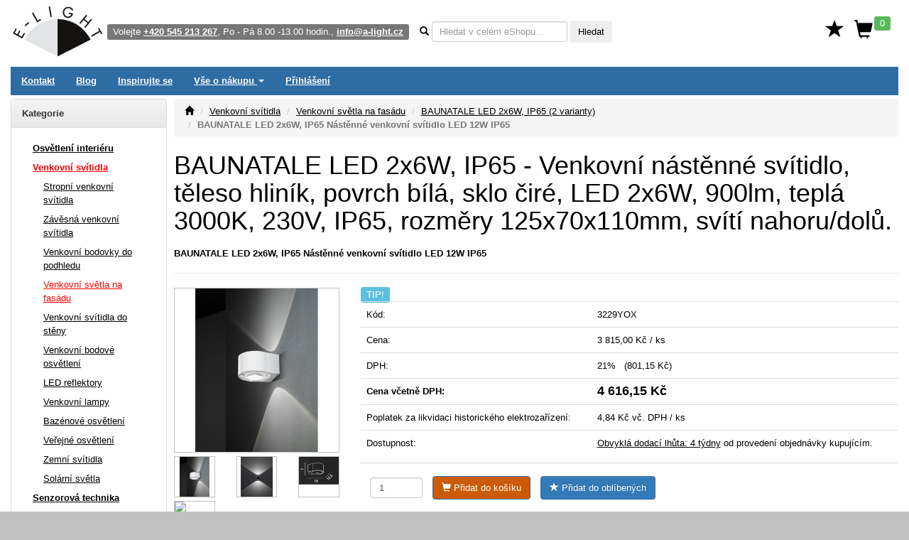

--- FILE ---
content_type: text/html; charset=utf-8
request_url: https://www.e-light.cz/baunatale-3229yox-venkovni-nastenne-svitidlo-160518
body_size: 61868
content:
<!DOCTYPE html>
<html lang="cs" xmlns="http://www.w3.org/1999/html">
<head>
    <meta charset="utf-8">
    <meta http-equiv="X-UA-Compatible" content="IE=edge">
    <meta name="viewport" content="width=device-width, initial-scale=1.0">
    <meta name="description" content="BAUNATALE LED 2x6W, IP65 Venkovní nástěnné svítidlo, těleso hliník, povrch bílá, sklo čiré, LED 2x6W, 900lm, teplá 3000K, 230V, IP65, rozměry 125x70x110mm, svítí nahoru/dolů.">
    <meta name="keywords" content="BAUNATALE LED 2x6W, IP65, Venkovní nástěnné svítidlo, těleso hliník, povrch bílá, sklo čiré, LED 2x6W, 900lm, teplá 3000K, 230V, IP65, rozměry 125x70x110mm, svítí nahoru/dolů.">
    <meta name="robots" content="all, follow">
    <meta name="copyright" content="A-Light s.r.o.">
    <meta name="author" content="A-Light s.r.o.">
    <meta property="og:image" content="/obrazky/160518-6770 A-c01.jpg">


    <title>BAUNATALE LED 2x6W, IP65 3229YOX Nástěnné venkovní svítidlo | Velký výběr za skvělé ceny</title>

    <link rel="canonical" href="https://www.e-light.cz/baunatale-3229yox-venkovni-nastenne-svitidlo-160518">

<link rel="stylesheet" type="text/css" href="/webtemp/cssloader-eec1995faffb.css?1762773170">


    <!-- Global site tag (gtag.js) - Google Analytics -->
    <script async src="https://www.googletagmanager.com/gtag/js?id=G-DDC0GRJTG0" data-cookiecategory="analytics" type="text/plain"></script>
    <script type="text/plain" data-cookiecategory="analytics">
        window.dataLayer = window.dataLayer || [];
        function gtag(){ dataLayer.push(arguments);}
        gtag('js', new Date());
        gtag('config', 'G-DDC0GRJTG0', {'currency': 'CZK'});
    </script>



        <!-- Google Tag Manager -->
        <script data-cookiecategory="analytics" type="text/plain">(function(w,d,s,l,i){ w[l]=w[l]||[];w[l].push({'gtm.start':
                    new Date().getTime(),event:'gtm.js'});var f=d.getElementsByTagName(s)[0],
                j=d.createElement(s),dl=l!='dataLayer'?'&l='+l:'';j.async=true;j.src=
                'https://www.googletagmanager.com/gtm.js?id='+i+dl;f.parentNode.insertBefore(j,f);
            })(window,document,'script','dataLayer', 'GTM-PFS4KFT');</script>
        <!-- End Google Tag Manager -->


    

</head>
<body>
<!-- Google Tag Manager (noscript) -->
<!-- End Google Tag Manager (noscript) -->

<div id="page" class="container-fluid">


<div id="snippet--navbar">
<nav class="navbar navbar-default">

    <div class="navbar">

        <div id="logo" class="hidden-xs"><a href="/"><img src="/pictures/_e-light_logo-400.png" class="img-responsive" width="130" height="75" alt="Logo"></a></div>

        <ul class="nav navbar-nav" id="navbar">

            <li class="navbar-toggle visible-xs">
                <span id="small-logo"><a href="/"><img src="/pictures/_e-light_logo-400.png" alt="Logo"></a></span>
            </li>

            <li class="nav-phone hidden-xs hidden-sm" style="float: left">
                <span class="label label-default">Volejte <strong><a href="tel:+420 545 213 267" class="white">+420 545 213 267</a></strong>, Po - Pá 8.00 -13.00 hodin., <a href="mailto:info@a-light.cz" class="white">info@a-light.cz</a></span>
            </li>

            <li class="nav-form hidden-xs">

                <form class="navbar-form" action="/baunatale-3229yox-venkovni-nastenne-svitidlo-160518" method="post" id="frm-searchForm">
                    <div class="form-group">

                        <label class="control-label" data-placement="bottom" data-toggle="popover" data-trigger="focus" data-content="<strong>*</strong> 0 - x znaků, <strong>?</strong> 1 znak, <strong>+</strong> musí obsahovat, <strong>-</strong> nesmí obsahovat, <strong>AND</strong> a, <strong>OR</strong> nebo" data-html="true"><i class="glyphicon glyphicon-search"></i></label>

                        <input class="form-control input-sm autocomplete"
                               placeholder="Hledat v celém eShopu..."
                               data-source="/hledat/get-json" type="text" name="q" id="frm-searchForm-q">
                        <button type="submit" class="btn btn-sm" name="send" value="Hledat">Hledat</button>
                    </div>
                <input type="hidden" name="do" value="searchForm-submit"><!--[if IE]><input type=IEbug disabled style="display:none"><![endif]-->
</form>

            </li>

            <li class="nav-search">
                <div class="navbar-toggle icon-bar">
                    <a href="/hledat/">
                        <span class="glyphicon glyphicon-search menu-icon"></span>
                    </a>
                </div>
            </li>

            <li>

                <div class="navbar-toggle icon-bar">
                    <a href="/zakaznik/">
                        <span class="glyphicon glyphicon-user menu-icon"></span>
                    </a>
                </div>
            </li>

            <li class="hidden-xs" id="nav-favorites">
                <a title="Oblíbené" href="/oblibene"><span class="glyphicon glyphicon glyphicon-star" id="top-favorites"></span></a>
            </li>

            <li id="nav-basket">
                <div id="top-basket">

                    <a title="Košík" href="/kosik/">

                        <div class="navbar-toggle icon-bar">
                            <span class="glyphicon glyphicon-shopping-cart menu-icon"></span>
                            <span class="label label-success basket-amount">0</span>
                        </div>


                        <span class="glyphicon glyphicon-shopping-cart" id="basket-icon">
                    <span class="label label-success basket-amount">0</span>
                </span>
                    </a>

                </div>


            </li>

            <li>
                <div class="navbar-toggle icon-bar">
                    <a href="#" data-toggle="collapse"
                       data-target="#sidebar-wrapper" aria-expanded="false" id="menu-button">
                        <span class="glyphicon glyphicon-menu-hamburger menu-icon"></span>
                    </a>
                </div>
            </li>

        </ul>
    </div>
</nav>

<div class="navbar navbar-inverse hidden-xs" role="navigation">
    <ul class="nav navbar-nav">

        <li><a href="/kontakt">Kontakt</a></li>

        <li><a href="/zpravy">Blog</a></li>

        <li><a href="/inspirace">Inspirujte se</a></li>

        <li class="dropdown">
            <a href="#" class="dropdown-toggle" data-toggle="dropdown" role="button" aria-expanded="false">Vše
                o
                nákupu <span class="caret"></span></a>
            <ul class="dropdown-menu" role="menu">
                <li><a href="/informace/obchodni-podminky">Obchodní podmínky</a></li>
                <li><a href="/informace/reklamacni-rad-a-zarucni-podminky">Reklamační řád a záruční podmínky</a></li>
                <li><a href="/informace/doprava">Ceník dopravného a balného</a></li>
                <li><a href="/hodnoceni-obchodu">Hodnocení obchodu</a></li>
            </ul>
        </li>


        <li><a href="/prihlaseni">Přihlášení</a></li>


    </ul>

</div>

</div>
</div>
<div id="wrapper" class="container-fluid">

    <div id="sidebar-wrapper" class="navbar-collapse collapse">

<p class="visible-xs">
   Volejte <a href="tel:+420 545 213 267">+420 545 213 267</a>, Po - Pá 8.00 -13.00 hodin.
</p>


<div class="panel panel-default" id="left-menu">
    <div class="panel-heading bold">
        Kategorie
    </div>
    <div class="panel-body">

        <ul class="nav nav-sidebar" role="menu">

            <li>
                <a title="Osvětlení interiéru" href="/interierova-svitidla">Osvětlení interiéru</a>
            </li>


            <li>
                <a title="Venkovní svítidla" href="/venkovni-svitidla" class="red">Venkovní svítidla</a>
            </li>


            <ul class="nav nav-sidebar submenu">
                <li><a title="Stropní venkovní svítidla" href="/stropni-prisazena-venkovni-svitidla">Stropní venkovní svítidla</a></li>
            </ul>
            <ul class="nav nav-sidebar submenu">
                <li><a title="Závěsná venkovní svítidla" href="/zavesna-venkovni-svitidla">Závěsná venkovní svítidla</a></li>
            </ul>
            <ul class="nav nav-sidebar submenu">
                <li><a title="Venkovní bodovky do podhledu" href="/stropni-vestavna-venkovni-svitidla">Venkovní bodovky do podhledu</a></li>
            </ul>
            <ul class="nav nav-sidebar submenu">
                <li><a title="Venkovní světla na fasádu" href="/nastenna-venkovni-svitidla" class="red">Venkovní světla na fasádu</a></li>
            </ul>
            <ul class="nav nav-sidebar submenu">
                <li><a title="Venkovní svítidla do stěny" href="/vestavna-venkovni-svitidla-do-steny">Venkovní svítidla do stěny</a></li>
            </ul>
            <ul class="nav nav-sidebar submenu">
                <li><a title="Venkovní bodové osvětlení" href="/bodova-venkovni-svitidla">Venkovní bodové osvětlení</a></li>
            </ul>
            <ul class="nav nav-sidebar submenu">
                <li><a title="LED reflektory" href="/venkovni-reflektory">LED reflektory</a></li>
            </ul>
            <ul class="nav nav-sidebar submenu">
                <li><a title="Venkovní lampy" href="/zahradni-lampy-venkovni-lampy">Venkovní lampy</a></li>
            </ul>
            <ul class="nav nav-sidebar submenu">
                <li><a title="Bazénové osvětlení" href="/bazenova-svitidla">Bazénové osvětlení</a></li>
            </ul>
            <ul class="nav nav-sidebar submenu">
                <li><a title="Veřejné osvětlení" href="/verejne-osvetleni">Veřejné osvětlení</a></li>
            </ul>
            <ul class="nav nav-sidebar submenu">
                <li><a title="Zemní svítidla" href="/zemni-svitidla">Zemní svítidla</a></li>
            </ul>
            <ul class="nav nav-sidebar submenu">
                <li><a title="Solární světla" href="/solarni-svitidla">Solární světla</a></li>
            </ul>

            <li>
                <a title="Senzorová technika" href="/svitidla-s-cidlem-pohybu-senzory-pohybu">Senzorová technika</a>
            </li>


            <li>
                <a title="Světelné zdroje" href="/svetelne-zdroje">Světelné zdroje</a>
            </li>


            <li>
                <a title="Napájecí zdroje pro osvětlení" href="/napajeci-zdroje-pro-osvetleni">Napájecí zdroje pro osvětlení</a>
            </li>


            <li>
                <a title="Kolejnicové systémy osvětlení" href="/napajeci-listovy-system-pro-svitidla">Kolejnicové systémy osvětlení</a>
            </li>


            <li>
                <a title="Magnetické systémy osvětlení" href="/listove-systemy-osvetleni">Magnetické systémy osvětlení</a>
            </li>


            <li>
                <a title="Vánoční osvětlení" href="/vanocni-osvetleni-led">Vánoční osvětlení</a>
            </li>


            <li>
                <a title="Stmívání osvětlení" href="/stmivace-regulatory-svitidel-osvetleni">Stmívání osvětlení</a>
            </li>


            <li>
                <a title="Speciální svítidla" href="/specialni-svitidla">Speciální svítidla</a>
            </li>


            <li>
                <a title="Příslušenství pro svítidla" href="/prislusenstvi-pro-svitidla">Příslušenství pro svítidla</a>
            </li>


            <li>
                <a title="Chytrá domácnost" href="/smart-chytre-osvetleni">Chytrá domácnost</a>
            </li>


            <li>
                <a title="Svítidla dle prostor" href="/svitidla-dle-umisteni">Svítidla dle prostor</a>
            </li>


            <li>
                <a title="Svítidla dle výrobce" href="/vyrobci-svitidel">Svítidla dle výrobce</a>
            </li>


            <li>
                <a title="Elektrospotřebiče" href="/elektrospotrebice">Elektrospotřebiče</a>
            </li>



            <li role="separator" class="divider"></li>
            <li><a href="/novinky">Novinky</a></li>
            <li><a href="/vyprodej">Výprodej</a></li>
            <li><a href="/nase-tipy">Doporučujeme</a></li>
            <li><a href="/naposledy-pridane-polozky">Naposledy přidané položky</a></li>
            <li><a href="/historie">Naposledy zobrazené položky</a></li>
            <li><a href="/oblibene">Oblíbené položky</a></li>

        </ul>
    </div>
</div>


<div class="history-items clearfix hidden-xs">


</div>
    </div>

    <div id="page-content-wrapper">

        <div id="page-content" role="main">

<div id="snippet--flashes">            <div class="modal fade" tabindex="-1"
                 role="dialog"
                 aria-labelledby="Informace" aria-hidden="true" id="snippet--modal-flashes">
            </div>
</div>

<ol class="breadcrumb">
    <li><a href="/"><i class="glyphicon glyphicon-home"></i></a></li>
    <li><a href="/venkovni-svitidla">Venkovní svítidla</a></li>
    <li><a href="/nastenna-venkovni-svitidla">Venkovní světla na fasádu</a></li>
    <li><a href="/baunatale-venkovni-nastenne-svitidlo-36036">BAUNATALE LED 2x6W, IP65 (2 varianty)</a></li>
    <li class="active">BAUNATALE LED 2x6W, IP65 Nástěnné venkovní svítidlo LED 12W IP65</li>
</ol>

<h1>BAUNATALE LED 2x6W, IP65 - Venkovní nástěnné svítidlo, těleso hliník, povrch bílá, sklo čiré, LED 2x6W, 900lm, teplá 3000K, 230V, IP65, rozměry 125x70x110mm, svítí nahoru/dolů.</h1>

<h2 class="bold product-desc">BAUNATALE LED 2x6W, IP65 Nástěnné venkovní svítidlo LED 12W IP65</h2>


<hr>


<div class="row">

    <div class="col-lg-3 col-md-5 col-sm-4">





        <div class="row">

            <div class="col-lg-12">

                <a href="/obrazky/160518-6770 B-c01.jpg" data-lightbox="images"><img class="img-responsive desc-image" alt="BAUNATALE LED 2x6W, IP65 Venkovní nástěnné svítidlo, těleso hliník, povrch bílá, sklo čiré, LED 2x6W, 900lm, teplá 3000K, 230V, IP65, rozměry 125x70x110mm, svítí nahoru/dolů." width="400" height="400" src="/images/thumbnails/400x400/160518-6770%20B-c01.jpg"></a>

            </div>

        </div>

        <div class="row">


            <div class="col-lg-4 col-md-4 col-sm-4 col-xs-3">

                <a href="/obrazky/160518-6770 B-c01.jpg" data-lightbox="images"><img class="img-responsive desc-image" width="100" height="100" alt="BAUNATALE LED 2x6W, IP65 Venkovní nástěnné svítidlo, těleso hliník, povrch bílá, sklo čiré, LED 2x6W, 900lm, teplá 3000K, 230V, IP65, rozměry 125x70x110mm, svítí nahoru/dolů. náhled 1" src="/images/thumbnails/100x100/160518-6770%20B-c01.jpg"></a>

            </div>




            <div class="col-lg-4 col-md-4 col-sm-4 col-xs-3">

                <a href="/obrazky/160518-6770 A-c01.jpg" data-lightbox="images"><img class="img-responsive desc-image" width="100" height="100" alt="BAUNATALE LED 2x6W, IP65 Venkovní nástěnné svítidlo, těleso hliník, povrch bílá, sklo čiré, LED 2x6W, 900lm, teplá 3000K, 230V, IP65, rozměry 125x70x110mm, svítí nahoru/dolů. náhled 2" src="/images/thumbnails/100x100/160518-6770%20A-c01.jpg"></a>

            </div>




            <div class="col-lg-4 col-md-4 col-sm-4 col-xs-3">

                <a href="/obrazky/160518-6770-r01.jpg" data-lightbox="images"><img class="img-responsive desc-image" width="100" height="100" alt="BAUNATALE LED 2x6W, IP65 Venkovní nástěnné svítidlo, těleso hliník, povrch bílá, sklo čiré, LED 2x6W, 900lm, teplá 3000K, 230V, IP65, rozměry 125x70x110mm, svítí nahoru/dolů. náhled 3" src="/images/thumbnails/100x100/160518-6770-r01.jpg"></a>

            </div>



            <div class="col-lg-4 col-md-4 col-sm-4 col-xs-3">

                <a href="https://www.e-light.cz/qr/?cht=qr&chs=400x400&chl=https://www.e-light.cz/baunatale-3229yox-venkovni-nastenne-svitidlo-160518&chld=H|0" data-lightbox="images">

                    <img class="img-responsive desc-image" src="https://www.e-light.cz/qr/?cht=qr&chs=100x100&chl=https://www.e-light.cz/baunatale-3229yox-venkovni-nastenne-svitidlo-160518&chld=H|0" alt="BAUNATALE LED 2x6W, IP65 QR code" width="100" height="100">

                </a>

            </div>

        </div>

    </div>

    <div class="col-lg-9 col-md-7 col-sm-8">







        <span class="label label-info">TIP!</span>




        <div class="row">

            <div class="col-lg-12">




                <table class="table">
                    <tr>
                        <td>Kód:</td>
                        <td>
                            3229YOX


                        </td>
                    </tr>


                    <tr>
                        <td>Cena:</td>
                        <td> 3 815,00 Kč / ks</td>
                    </tr>
                    <tr>
                        <td>DPH:</td>
                        <td> 21% &nbsp;&nbsp;(801,15 Kč)</td>
                    </tr>
                    <tr>
                        <td class="bold">Cena včetně DPH:</td>
                        <td class="bold">
                            <span class="bold h4">4 616,15 Kč</span>&nbsp;&nbsp;


                        </td>
                    </tr>
                    <tr>
                        <td>Poplatek za likvidaci historického elektrozařízení:</td>
                        <td> 4,84 Kč vč. DPH / ks</td>
                    </tr>
                    <tr>
                        <td>
                            Dostupnost:
                        </td>
                        <td>
                            <p>
                                <a title="?" target="_blank" href="/zprava/obvykla-dodaci-lhuta">Obvyklá dodací lhůta: 4 týdny</a> od provedení objednávky kupujícím.
                            </p>
                        </td>
                    </tr>


                    <tr>
                        <td colspan="2">


                            <form class="form ajax form-inline" role="form" action="/baunatale-3229yox-venkovni-nastenne-svitidlo-160518" method="post" id="frm-addProductItemForm">

                                <div class="form-group required">

                                    <div>
                                        <input class="form-control required" size="4" type="number" name="amount" min="1" max="999" step="1" id="frm-addProductItemForm-amount" required data-nette-rules='[{"op":":filled","msg":"Zadejte Počet"},{"op":":integer","msg":"Počet musí být celé číslo"},{"op":":range","msg":"Počet musí být mezi 1 - 999","arg":[1,999]}]' value="1">
                                        <input type="hidden" name="item" value="830370">
                                    </div>
                                </div>

                                <div class="form-group required">

                                    <button class="btn btn-basket" type="submit" name="basket" value="Do košíku"><span class="glyphicon glyphicon-shopping-cart"></span> Přidat do košíku</button>

                                </div>
                                <div class="form-group required">
                                    <button class="btn btn-primary" type="submit" name="favorite" value="Přidat k oblíbeným"><span class="glyphicon glyphicon glyphicon-star"></span> Přidat do oblíbených</button>
                                </div>
                                <div class="form-group required">

                                </div>

                            <input type="hidden" name="do" value="addProductItemForm-submit"><!--[if IE]><input type=IEbug disabled style="display:none"><![endif]-->
</form>


                        </td>
                    </tr>


                </table>

            </div>

        </div>

    </div>

</div>


<div class="row">

    <div role="tabpanel" id="product-tabs" class="col-lg-12">
        <ul class="nav nav-tabs" role="tablist">
            <li role="presentation">
                <a href="#variants" aria-controls="profile" role="tab" data-toggle="tab">Další varianty</a>
            </li>
            <li role="presentation">
                <a href="#description" aria-controls="profile" role="tab" data-toggle="tab">Popis</a>
            </li>
            <li role="presentation">
                <a href="#collection" aria-controls="profile" role="tab" data-toggle="tab">Kolekce</a>
            </li>
        </ul>

        <div class="tab-content">

            <div role="tabpanel" class="tab-pane" id="description">

                <div class="spacer"></div>

                <div class="spacer">Venkovní nástěnné svítidlo, těleso hliník, povrch bílá, sklo čiré, LED 2x6W, 900lm, teplá 3000K, 230V, IP65, rozměry 125x70x110mm, svítí nahoru/dolů.</div>

                 <div class="spacer"></div>

                <table class="table table-striped table-bordered">


                        <tr>
                        <td class="bold">Použití</td>
                        <td> Osvětlení v exteriéru jako okolí rodinného domu, přístupové chodníky, vstup do domu, balkony, terasy.</td>
                        </tr>
                        <tr>
                        <td class="bold">Výhodné vlastnosti</td>
                        <td> Dobrá cenová relace, moderní design.</td>
                        </tr>
                        <tr>
                        <td class="bold">Napájení</td>
                        <td> 230V/50Hz</td>
                        </tr>
                        <tr>
                        <td class="bold"></td>
                        <td>Energeticky úsporný LED světelný zdroj, svítivost LED cca 75lm/W,</td>
                        </tr>
                        <tr>
                        <td class="bold">Způsob připojení svítidla</td>
                        <td> Přívodní kabel se zapojí do svorkovnice.</td>
                        </tr>
                        <tr>
                        <td class="bold">Krytí</td>
                        <td> IP65 - Odolnost proti proudu vody s tlakem 100kN/m2, přicházející ze všech stran - Venkovní prostory vystavené dešti, mokré a prašné průmyslové prostory. V koupelnách nejméně zóna 1</td>
                        </tr>
                        <tr>
                        <td class="bold">Rozměry</td>
                        <td> 125x70x110mm. Uváděné rozměry jsou pouze informativní a výrobce je může změnit.</td>
                        </tr>
                        <tr>
                        <td class="bold">Materiál těleso</td>
                        <td> Hliník.</td>
                        </tr>
                        <tr>
                        <td class="bold">Povrchová úprava tělesa</td>
                        <td> Práškový lak.</td>
                        </tr>
                        <tr>
                        <td class="bold">Vypínač součástí výrobku</td>
                        <td> NE.</td>
                        </tr>
                        <tr>
                        <td class="bold">Regulace - stmívání - součástí výrobku</td>
                        <td> NE.</td>
                        </tr>
                        <tr>
                        <td class="bold">Možnost přídavné regulace - stmívání</td>
                        <td> NE, svítidlo nelze stmívat běžnými žárovkovými, ani jinými stmívači.</td>
                        </tr>
                        <tr>
                        <td class="bold">Podmínka montážní polohy</td>
                        <td> Nástěnná montáž.</td>
                        </tr>
                        <tr>
                        <td class="bold">Úspora</td>
                        <td> Zařízení šetří až 80% elektrické energie v porovnání s klasickou žárovkou.</td>
                        </tr>
                        <tr>
                        <td class="bold">Ke zboží NENÍ potřebné další příslušenství</td>
                        <td> Světelný zdroj JE součástí svítidla.</td>
                        </tr>
                        <tr>
                        <td class="bold">Záruka</td>
                        <td> 24 měsíců.</td>
                        </tr>
                        <tr>
                        <td class="bold">Obvyklá dodací lhůta</td>
                        <td> 4 týdny.</td>
                        </tr>

                 </table>

                    <hr>

                    <div class="spacer">
                        <img src="/images/pdf.gif" alt="PDF"> <a class="bold" href="/pdf/product/830370">Katalogový list</a>

                    </div>

            </div>




            <div role="tabpanel" class="tab-pane" id="variants">

                <div class="spacer"></div>


<div id="snippet--product-variants">
<div class="css-grid-table">


    <div class="css-grid-table-row">
            <div>
                #
            </div>
            <div>
                Kód
            </div>
            <div>
                Název
            </div>
            <div class="text-center">
                Cena
            </div>
            <div class="text-center">
                vč. DPH
            </div>
            <div>
                &nbsp;
            </div>
    </div>

    <div class="css-grid-table-row">
            <div>
                1
            </div>
            <div>
                    <p>3229ZOX</p>


                    <a href="/obrazky/160518-6770 A-c01.jpg" data-lightbox="1-160518-6770 A-c01.jpg">
                        <img alt="BAUNATALE LED 2x6W, IP65 Venkovní nástěnné svítidlo, těleso hliník, povrch grafitově černá, sklo čiré, LED 2x6W, 900lm, teplá 3000K, 230V, IP65, rozměry 125x70x110mm, svítí nahoru/dolů." width="50" height="50" src="/images/thumbnails/50x50/160518-6770%20A-c01.jpg">
                    </a>

            </div>
            <div>
                    <p><a href="/baunatale-3229zox-venkovni-nastenne-svitidlo-160518" class="bold">BAUNATALE LED 2x6W, IP65
                        - Venkovní nástěnné svítidlo, těleso hliník, povrch grafitově černá, sklo čiré, LED 2x6W, 900lm, teplá 3000K, 230V, IP65, rozměry 125x70x110mm, svítí nahoru/dolů.</a>
                    </p>

                    <p>
<span class="label label-info">TIP!</span>


<div class="delivery-info">

<span>
    <a href="/zprava/obvykla-dodaci-lhuta"" title="?" target="_blank">Obvyklá dodací lhůta: 4 týdny</a> od provedení objednávky kupujícím.
</span>

</div>




                    </p>


            </div>
            <div class="price">
                    3 815,00 Kč
            </div>
            <div class="price">
                    4 616,15 Kč
            </div>
            <div class="no-wrap">



<a href="/baunatale-3229yox-venkovni-nastenne-svitidlo-160518?id=830369&amp;do=addToBasket" class="ajax btn btn-basket split-button"  data-ajax-off="history" rel="nofollow"><span class="glyphicon glyphicon-shopping-cart"></span>
    Do košíku
</a>





                <a href="/baunatale-3229yox-venkovni-nastenne-svitidlo-160518?id=830369&amp;do=addToFavorites" class="ajax btn btn-primary"  data-ajax-off="history" rel="nofollow">
                    <span class="glyphicon glyphicon glyphicon-star"></span> Do oblíbených
                </a>

            </div>
    </div>
</div>

</div>
            </div>
            <div role="tabpanel" class="tab-pane" id="collection">

                <div class="spacer"></div>

<div>
    <div class="product-list">
        <div class="product-box">

            <div class="product-image">

                <span class="product-info">
                </span>


                <a href="/baunatale-venkovni-nastenne-svitidlo-36036">
                    <img alt="BAUNATALE LED 2x6W, IP65 Venkovní nástěnné svítidlo, těleso hliník, povrch grafitově černá/bílá, krycí sklo čiré, LED 2x6W, 900lm, teplá 3000K, 230V, IP65, rozměry 125x70x110mm, svítí nahoru/dolů." src="/images/thumbnails/200x200/160518-6770%20A-c01.jpg">
                </a>


            </div>

            <div class="product-name">

                <div>
                    Nástěnné venkovní svítidlo
                </div>


                <a href="/baunatale-venkovni-nastenne-svitidlo-36036">
                    <strong>BAUNATALE LED 2x6W, IP65</strong>
                </a>

            </div>

            <div class="product-price">
                <div>2 varianty</div>
                <span>od </span> <strong>4 616,15 Kč</strong>
            </div>


            <div class="product-collection">
                <a href="/kolekce-zbozi/6315">Kolekce</a> 
            </div>


        </div>
    </div>
</div>

            </div>


        </div>
    </div>

</div>


<div>

        <hr>
        <p><strong>Související produkty</strong></p>

<div>
    <div class="product-list">
        <div class="product-box">

            <div class="product-image">

                <span class="product-info">
                </span>


                <a href="/crab-2w-29452-nastenne-venkovni-svitidlo-led-06011891">
                    <img alt="CRAB 2W Stropní svítidlo, těleso hliník, povrch šedostříbrná, 2 průzory LED 0,5W, denní 6500K, 40lm/cca jako 2W žárovka, 12V, IP68, d=80mm, h=15mm, Bez trafa" src="/images/thumbnails/200x200/06011891-70547-Faro-Keenan-c01.jpg">
                </a>

            </div>

            <div class="product-name">

                <div>
                    Nástěnné venkovní svítidlo
                </div>


                <a href="/crab-2w-29452-nastenne-venkovni-svitidlo-led-06011891">
                    <strong>CRAB 2W</strong>
                </a>

            </div>

            <div class="product-price">
 <strong>1 685,29 Kč</strong>
            </div>


            <div class="product-collection">
                <a href="/kolekce-zbozi/819">Kolekce</a> 
            </div>


        </div>
        <div class="product-box">

            <div class="product-image">

                <span class="product-info">
                </span>


                <a href="/tempra-2-78158968-nastenne-venkovni-svitidlo-14151291">
                    <img alt="TEMPRA 2 Nástěnné svítidlo, těleso kov, povrch galvanizovaný zinek, difuzor plast opál, pro žárovku 1x60W, E27, 230V, IP54, tř.1, d=240mm" src="/images/thumbnails/200x200/14151291-21841031-c.jpg">
                </a>

            </div>

            <div class="product-name">

                <div>
                    Nástěnné venkovní svítidlo
                </div>


                <a href="/tempra-2-78158968-nastenne-venkovni-svitidlo-14151291">
                    <strong>TEMPRA 2</strong>
                </a>

            </div>

            <div class="product-price">
 <strong>3 238,81 Kč</strong>
            </div>


            <div class="product-collection">
                <a href="/kolekce-zbozi/1605">Kolekce</a> 
            </div>


        </div>
        <div class="product-box">

            <div class="product-image">

                <span class="product-info">
                </span>


                <a href="/tempra-1-78138968-prisazene-stropni-venkovni-svitidlo-14151291">
                    <img alt="TEMPRA 1 Nástěnné svítidlo, těleso kov, povrch galvanizovaný zinek, difuzor plast opál, pro žárovku 1x60W, E27, 230V, IP54, tř.1, d=240mm" src="/images/thumbnails/200x200/14151291-21861031-c.jpg">
                </a>

            </div>

            <div class="product-name">

                <div>
                    Nástěnné venkovní svítidlo
                </div>


                <a href="/tempra-1-78138968-prisazene-stropni-venkovni-svitidlo-14151291">
                    <strong>TEMPRA 1</strong>
                </a>

            </div>

            <div class="product-price">
 <strong>2 698,66 Kč</strong>
            </div>


            <div class="product-collection">
                <a href="/kolekce-zbozi/1605">Kolekce</a> 
            </div>


        </div>
        <div class="product-box">

            <div class="product-image">

                <span class="product-info">
                </span>


                <a href="/dirs-kruhova-nastenne-prisazene-venkovni-svitidlo-led-pro-osvetleni-schodiste-12781">
                    <img alt="DIRS KRUHOVÁ Nástěnné svítidlo těleso hliník, povrch bílá, šedostříbrná, černá, difuzor opál, LED 3,3W, teplá 3200K, 120lm, Ra80, 230V, IP44, tř.1, rozměry d=90mm, v=44mm, svítí dolů" src="/images/thumbnails/200x200/191222-231012-c01.jpg">
                </a>


            </div>

            <div class="product-name">

                <div>
                    Nástěnné venkovní svítidlo
                </div>


                <a href="/dirs-kruhova-nastenne-prisazene-venkovni-svitidlo-led-pro-osvetleni-schodiste-12781">
                    <strong>DIRS KRUHOVÁ</strong>
                </a>

            </div>

            <div class="product-price">
                <div>3 varianty</div>
                <span>od </span> <strong>3 598,54 Kč</strong>
            </div>


            <div class="product-collection">
                <a href="/kolekce-zbozi/2454">Kolekce</a> 
            </div>


        </div>
        <div class="product-box">

            <div class="product-image">

                <span class="product-info">
                </span>


                <a href="/crab-1w-29453-nastenne-venkovni-svitidlo-led-06011891">
                    <img alt="CRAB 1W Stropní svítidlo, těleso hliník, povrch šedostříbrná, 1 průzor LED 0,5W, denní 6500K, 20lm/cca jako 1W žárovka, 12V, IP68, d=80mm, h=15mm, Bez trafa" src="/images/thumbnails/200x200/06011891-70546-Faro-Keenan-c01.jpg">
                </a>

            </div>

            <div class="product-name">

                <div>
                    Nástěnné venkovní svítidlo
                </div>


                <a href="/crab-1w-29453-nastenne-venkovni-svitidlo-led-06011891">
                    <strong>CRAB 1W</strong>
                </a>

            </div>

            <div class="product-price">
 <strong>1 685,29 Kč</strong>
            </div>


            <div class="product-collection">
                <a href="/kolekce-zbozi/819">Kolekce</a> 
            </div>


        </div>
        <div class="product-box">

            <div class="product-image">

                <span class="product-info">
                </span>


                <a href="/crab-4w-29435-nastenne-venkovni-svitidlo-led-06011891">
                    <img alt="CRAB 4W Stropní svítidlo, těleso hliník, povrch šedostříbrná, 4 průzory LED 1W, denní 6500K, 80lm/cca jako 4W žárovka, 12V, IP68, d=80mm, h=15mm, Bez trafa" src="/images/thumbnails/200x200/06011891-70564-Faro-Keenan-c01.jpg">
                </a>

            </div>

            <div class="product-name">

                <div>
                    Nástěnné venkovní svítidlo
                </div>


                <a href="/crab-4w-29435-nastenne-venkovni-svitidlo-led-06011891">
                    <strong>CRAB 4W</strong>
                </a>

            </div>

            <div class="product-price">
 <strong>1 685,29 Kč</strong>
            </div>


            <div class="product-collection">
                <a href="/kolekce-zbozi/819">Kolekce</a> 
            </div>


        </div>
        <div class="product-box">

            <div class="product-image">

                <span class="product-info">
                </span>


                <a href="/gasboo-r-led-3w-9w-ip54-nastenne-prisazene-venkovni-svitidlo-led-pro-osvetleni-schodiste-20579">
                    <img alt="GASBOO R LED 3W 9W IP54 Nástěnné, venkovní svítidlo, těleso hliník, povrch šedočerná, nebo bílá, difuzor sklo mat, LED 3W/9W, teplá 3000K, 160lm/420lm, Ra80, vyzař. úhel 120°, 230V, IP54, tř.1 rozměry dle typu, svítí dolů" src="/images/thumbnails/200x200/180415-9624-c01.jpg">
                </a>


            </div>

            <div class="product-name">

                <div>
                    Nástěnné venkovní svítidlo
                </div>


                <a href="/gasboo-r-led-3w-9w-ip54-nastenne-prisazene-venkovni-svitidlo-led-pro-osvetleni-schodiste-20579">
                    <strong>GASBOO R LED 3W 9W IP54</strong>
                </a>

            </div>

            <div class="product-price">
                <div>4 varianty</div>
                <span>od </span> <strong>1 960,20 Kč</strong>
            </div>


            <div class="product-collection">
                <a href="/kolekce-zbozi/1953">Kolekce</a> 
            </div>


        </div>
        <div class="product-box">

            <div class="product-image">

                <span class="product-info">
                </span>


                <a href="/bine-kruhove-i88050-nastenne-prisazene-venkovni-svitidlo-led-pro-osvetleni-schodiste-18051418">
                    <img alt="BINE KRUHOVÉ LED 2W IP65 Nástěnné, venkovní, kruhové, svítidlo, těleso plast, povrch šedostříbrná, nebo šedočerná antracit, LED 2W, teplá 3000K, 180lm, 230V, IP65, tř.1, d=128mm, h=22mm, svítí dolů" src="/images/thumbnails/200x200/18051418-r11949-c01.jpg">
                </a>

            </div>

            <div class="product-name">

                <div>
                    Nástěnné venkovní svítidlo
                </div>


                <a href="/bine-kruhove-i88050-nastenne-prisazene-venkovni-svitidlo-led-pro-osvetleni-schodiste-18051418">
                    <strong>BINE KRUHOVÉ LED 2W IP65</strong>
                </a>

            </div>

            <div class="product-price">
 <strong>871,20 Kč</strong>
            </div>


            <div class="product-collection">
                <a href="/kolekce-zbozi/2855">Kolekce</a> 
            </div>


        </div>
        <div class="product-box">

            <div class="product-image">

                <span class="product-info">
                </span>


                <a href="/miriam-1x60w-e27-prisazene-venkovni-svitidlo-23405">
                    <img alt="MIRIAM 1X60W E27 Nástěnné venkovní svítidlo, těleso hliník, povrch prášk. lak antracit/ bílá/šedá/černá, difuzor dvoj. mléčné sklo nahoře i dole, pro žár. 1x60W, E27, 230V, IP44, tř.1, rozměry š=140mm, v=70mm,h=190mm, svítí nahoru/dolů" src="/images/thumbnails/200x200/090412-018539-c01.jpg">
                </a>


            </div>

            <div class="product-name">

                <div>
                    Nástěnné venkovní svítidlo
                </div>


                <a href="/miriam-1x60w-e27-prisazene-venkovni-svitidlo-23405">
                    <strong>MIRIAM 1X60W E27</strong>
                </a>

            </div>

            <div class="product-price">
                <div>3 varianty</div>
                <span>od </span> <strong>1 523,15 Kč</strong>
            </div>




        </div>
        <div class="product-box">

            <div class="product-image">

                <span class="product-info">
                </span>


                <a href="/kara-1x23w-e27-venkovni-svitidlo-nastenne-nebo-stropni-23438">
                    <img alt="KARA 1X23W E27 Venkovní svítidlo nástěnné nebo stropní, vysce odolné těleso a difuzor pryskyřice, povrch bílá/černá, pro žárovku 1X23W, E27, 230V. IP66, tř.2, rozměry d=300mm, v=90mm" src="/images/thumbnails/200x200/090412-096674-c01.jpg">
                </a>


            </div>

            <div class="product-name">

                <div>
                    Nástěnné venkovní svítidlo
                </div>


                <a href="/kara-1x23w-e27-venkovni-svitidlo-nastenne-nebo-stropni-23438">
                    <strong>KARA 1X23W E27</strong>
                </a>

            </div>

            <div class="product-price">
                <div>2 varianty</div>
                <span>od </span> <strong>1 066,25 Kč</strong>
            </div>


            <div class="product-collection">
                <a href="/kolekce-zbozi/3207">Kolekce</a> 
            </div>


        </div>
        <div class="product-box">

            <div class="product-image">

                <span class="product-info">
                </span>


                <a href="/kara2-1x23w-e27-nastenne-venkovni-svitidlo-23439">
                    <img alt="KARA2 1X23W E27 Nástěnné venkovní svítidlo, vysce odolné těleso a difuzor pryskyřice, povrch bílá/černá, pro žárovku 1X23W, E27, 230V. IP66, tř.2, rozměry d=300mm, v=90mm" src="/images/thumbnails/200x200/090412-096698-c01.jpg">
                </a>


            </div>

            <div class="product-name">

                <div>
                    Nástěnné venkovní svítidlo
                </div>


                <a href="/kara2-1x23w-e27-nastenne-venkovni-svitidlo-23439">
                    <strong>KARA2 1X23W E27</strong>
                </a>

            </div>

            <div class="product-price">
                <div>2 varianty</div>
                <span>od </span> <strong>1 066,25 Kč</strong>
            </div>


            <div class="product-collection">
                <a href="/kolekce-zbozi/3207">Kolekce</a> 
            </div>


        </div>
        <div class="product-box">

            <div class="product-image">

                <span class="product-info">
                </span>


                <a href="/philips-yarrow-172963016-nastenne-venkovni-svitidlo-led-phl">
                    <img alt="YARROW Nástěnné venkovní svítidlo, těleso plast, povrch černá, difuzor plast opál, detail tři pruhy, LED 6W, teplá 2700K nebo neutrální 4000K, 600lm, 230V, IP44, tř.2, rozměry d=214mm, h=78mm" src="/images/thumbnails/200x200/160812-172963016-c01.jpg">
                </a>

            </div>

            <div class="product-name">

                <div>
                    Nástěnné venkovní svítidlo
                </div>


                <a href="/philips-yarrow-172963016-nastenne-venkovni-svitidlo-led-phl">
                    <strong>YARROW</strong>
                </a>

            </div>

            <div class="product-price">
 <strong>856,32 Kč</strong>
            </div>


            <div class="product-collection">
                <a href="/kolekce-zbozi/4705">Kolekce</a> 
            </div>


        </div>
        <div class="product-box">

            <div class="product-image">

                <span class="product-info">
                </span>


                <a href="/nertu-wall-round-led-1x1w-ip65-29343-nastenne-venkovni-svitidlo-led-06011891">
                    <img alt="NERTU WALL ROUND LED 1X1W IP65 Nástěnné venkovní svítidlo, těleso plast, barva šedá tmavá mat, difuzor plast mat, LED 1x1W, teplá 3000K, 65lm, 230V, IP65, tř.2. rozměry d=150mm h=25mm" src="/images/thumbnails/200x200/060118-70656-c01.jpg">
                </a>

            </div>

            <div class="product-name">

                <div>
                    Nástěnné venkovní svítidlo
                </div>


                <a href="/nertu-wall-round-led-1x1w-ip65-29343-nastenne-venkovni-svitidlo-led-06011891">
                    <strong>NERTU WALL ROUND LED 1X1W IP65</strong>
                </a>

            </div>

            <div class="product-price">
 <strong>1 762,97 Kč</strong>
            </div>


            <div class="product-collection">
                <a href="/kolekce-zbozi/4538">Kolekce</a> 
            </div>


        </div>
        <div class="product-box">

            <div class="product-image">

                <span class="product-info">
                </span>


                <a href="/kunal-led-1x6w-3000k-480lm-230v-ip54-289553-nastenne-venkovni-svitidlo-led-141503">
                    <img alt="KUNAL LED 1X6W 3000K 480LM 230V IP54 Nástěnné venkovní svítidlo, step light, základna hliník, povrch tmavě šedá, LED 1X6W, teplá 3000K, 480lm, 230V, IP54, rozměry d=1600mm, svítí dolů" src="/images/thumbnails/200x200/141503-710446-c01.JPG">
                </a>

            </div>

            <div class="product-name">

                <div>
                    Nástěnné venkovní svítidlo
                </div>


                <a href="/kunal-led-1x6w-3000k-480lm-230v-ip54-289553-nastenne-venkovni-svitidlo-led-141503">
                    <strong>KUNAL LED 1X6W 3000K 480LM 230V IP54</strong>
                </a>

            </div>

            <div class="product-price">
 <strong>1 704,53 Kč</strong>
            </div>




        </div>
        <div class="product-box">

            <div class="product-image">

                <span class="product-info">
                    <span class="label label-success">SKLADEM</span>
                </span>


                <a href="/philips-capricorn-164559316-nastenne-venkovni-svitidlo-led-phl">
                    <img alt="CAPRICORN Nástěnné venkovní svítidlo, základna hliník, povrch šedá/černá antracit, difuzor plast opál, LED 6W, 600lm, teplá 2700K nebo neutrální 4000K, 230V, IP44, tř.2, rozměry d=214mm, h=78mm. svítí dolů" src="/images/thumbnails/200x200/160812-16455-93-16-c01.jpg">
                </a>

            </div>

            <div class="product-name">

                <div>
                    Nástěnné venkovní svítidlo
                </div>


                <a href="/philips-capricorn-164559316-nastenne-venkovni-svitidlo-led-phl">
                    <strong>CAPRICORN</strong>
                </a>

            </div>

            <div class="product-price">
 <strong>922,26 Kč</strong>
            </div>


            <div class="product-collection">
                <a href="/kolekce-zbozi/4702">Kolekce</a> 
            </div>


        </div>
        <div class="product-box">

            <div class="product-image">

                <span class="product-info">
                </span>


                <a href="/mansi-wall-led-1x3w-3000k-270lm-ip54-273592-nastenne-venkovni-svitidlo-led-141503">
                    <img alt="MANSI WALL LED 1X3W 3000K 270LM IP54 Nástěnné venkovní svítidlo, těleso hliník, povrch tmavě šedá, LED 1X3W, teplá 3000K, 270lm, 230V, IP54, rozměry d=800mm h=550mm" src="/images/thumbnails/200x200/141503-726407-c01.JPG">
                </a>

            </div>

            <div class="product-name">

                <div>
                    Nástěnné venkovní svítidlo
                </div>


                <a href="/mansi-wall-led-1x3w-3000k-270lm-ip54-273592-nastenne-venkovni-svitidlo-led-141503">
                    <strong>MANSI WALL LED 1X3W 3000K 270LM IP54</strong>
                </a>

            </div>

            <div class="product-price">
 <strong>1 031,77 Kč</strong>
            </div>


            <div class="product-collection">
                <a href="/kolekce-zbozi/4723">Kolekce</a> 
            </div>


        </div>
        <div class="product-box">

            <div class="product-image">

                <span class="product-info">
                </span>


                <a href="/rolina-round-led-1x6w-nastenne-venkovni-svitidlo-led-31288">
                    <img alt="ROLINA ROUND LED 1X6W Nástěnné venkovní svítidlo, základna kov, povrch lak bílá/šedá/černá, difuzor plast mat, LED 1x6W, teplá 3000K, 200lm, Ra80, 230V, IP54, tř.1. rozměry d=150mm h=34mm, svítí dolů" src="/images/thumbnails/200x200/18051418-R12539-c01.jpg">
                </a>


            </div>

            <div class="product-name">

                <div>
                    Nástěnné venkovní svítidlo
                </div>


                <a href="/rolina-round-led-1x6w-nastenne-venkovni-svitidlo-led-31288">
                    <strong>ROLINA ROUND LED 1X6W</strong>
                </a>

            </div>

            <div class="product-price">
                <div>3 varianty</div>
                <span>od </span> <strong>2 117,50 Kč</strong>
            </div>


            <div class="product-collection">
                <a href="/kolekce-zbozi/4945">Kolekce</a> 
            </div>


        </div>
        <div class="product-box">

            <div class="product-image">

                <span class="product-info">
                </span>


                <a href="/sonolia-4869565-nastenne-venkovni-svitidlo-led-pro-osvetleni-schodiste-ip54-12050492">
                    <img alt="SONOLIA LED 3W IP54 KRUH Nástěnné venkovní svítidlo, těleso hliník, povrch černá antracit, LED 3W, 240lm, teplá 3000K, 230V, IP54, tř.2, rozměry d=100mm, h=30mm, svítí dolů" src="/images/thumbnails/200x200/12050492-5130434-c01.jpg">
                </a>

            </div>

            <div class="product-name">

                <div>
                    Nástěnné venkovní svítidlo
                </div>


                <a href="/sonolia-4869565-nastenne-venkovni-svitidlo-led-pro-osvetleni-schodiste-ip54-12050492">
                    <strong>SONOLIA LED 3W IP54 KRUH</strong>
                </a>

            </div>

            <div class="product-price">
 <strong>1 579,05 Kč</strong>
            </div>


            <div class="product-collection">
                <a href="/kolekce-zbozi/5186">Kolekce</a> 
            </div>


        </div>
        <div class="product-box">

            <div class="product-image">

                <span class="product-info">
                </span>


                <a href="/zamora-kruhove-8997131-nastenne-venkovni-svitidlo-19122291">
                    <img alt="ZAMORA LED 4,5W kruhové Nástěnné venkovní svítidlo, těleso hliník, povrch černá antracit mat, LED 4,5W, 140lm, CCT přepínatelná teplota teplá 3000K, neutrální 4000K, 230V, IP65, rozměry d=140mm, svítí dolů" src="/images/thumbnails/200x200/191222-1002868-c01.jpg">
                </a>

            </div>

            <div class="product-name">

                <div>
                    Nástěnné venkovní svítidlo
                </div>


                <a href="/zamora-kruhove-8997131-nastenne-venkovni-svitidlo-19122291">
                    <strong>ZAMORA LED 4,5W kruhové</strong>
                </a>

            </div>

            <div class="product-price">
 <strong>4 086,17 Kč</strong>
            </div>


            <div class="product-collection">
                <a href="/kolekce-zbozi/4244">Kolekce</a> 
            </div>


        </div>
        <div class="product-box">

            <div class="product-image">

                <span class="product-info">
                </span>


                <a href="/viladecans-led-2x25w-e27-nastenne-venkovni-svitidlo-34143">
                    <img alt="VILADECANS LED 2x25W E27 Nástěnné nebo stropní venkovní svítidlo, těleso hliník, povrch bílá/šedá/černá antracit, difuzor plast opál, pro žárovku 2x25W, E27, IP44, rozměry d=275mm, h=85mm." src="/images/thumbnails/200x200/191222-229081-c01.jpg">
                </a>


            </div>

            <div class="product-name">

                <div>
                    Nástěnné venkovní svítidlo
                </div>


                <a href="/viladecans-led-2x25w-e27-nastenne-venkovni-svitidlo-34143">
                    <strong>VILADECANS LED 2x25W E27</strong>
                </a>

            </div>

            <div class="product-price">
                <div>2 varianty</div>
                <span>od </span> <strong>2 256,65 Kč</strong>
            </div>


            <div class="product-collection">
                <a href="/kolekce-zbozi/5660">Kolekce</a> 
            </div>


        </div>
        <div class="product-box">

            <div class="product-image">

                <span class="product-info">
                </span>


                <a href="/crewe-nastenne-venkovni-svitidlo-34668">
                    <img alt="CREWE Nástěnné venkovní svítidlo s nepřímým osvětlením, materiál kov a hliník, povrch černá/bílá, LED 6W, 445lm, teplá 3000K, IP54, rozměry dle typu." src="/images/thumbnails/200x200/012626-AZ2191-c01.jpg">
                </a>


            </div>

            <div class="product-name">

                <div>
                    Nástěnné venkovní svítidlo
                </div>


                <a href="/crewe-nastenne-venkovni-svitidlo-34668">
                    <strong>CREWE</strong>
                </a>

            </div>

            <div class="product-price">
                <div>6 variant</div>
                <span>od </span> <strong>1 554,85 Kč</strong>
            </div>


            <div class="product-collection">
                <a href="/kolekce-zbozi/5839">Kolekce</a> 
            </div>


        </div>
        <div class="product-box">

            <div class="product-image">

                <span class="product-info">
                </span>


                <a href="/rugby-r-nastenne-venkovni-svitidlo-34704">
                    <img alt="RUGBY R 1x35W Nástěnné venkovní bodové svítidlo, těleso kov, povrch černá antracit/černá/bílá, kryt sklo čiré, pro žárovku 1x35W, GU10, 230V, IP54, rozměry d=120mm, h=135mm, svítí dolů." src="/images/thumbnails/200x200/012626-AZ3317-c01.jpg">
                </a>


            </div>

            <div class="product-name">

                <div>
                    Nástěnné venkovní svítidlo
                </div>


                <a href="/rugby-r-nastenne-venkovni-svitidlo-34704">
                    <strong>RUGBY R 1x35W</strong>
                </a>

            </div>

            <div class="product-price">
                <div>2 varianty</div>
                <span>od </span> <strong>984,70 Kč</strong>
            </div>


            <div class="product-collection">
                <a href="/kolekce-zbozi/5857">Kolekce</a> 
            </div>


        </div>
        <div class="product-box">

            <div class="product-image">

                <span class="product-info">
                </span>


                <a href="/fredensborg-i-nastenne-venkovni-svitidlo-35014">
                    <img alt="FREDENSBORG I, 1x35W, GU10, IP44 Nástěnné venkovní svítidlo, těleso kov, povrch bílá/tmavě šedá/hnědá, kryt sklo, pro žárovku 1x35W, GU10, 230V, IP44, rozměry 125x177x130mm." src="/images/thumbnails/200x200/18041505-9529-c01.jpg">
                </a>


            </div>

            <div class="product-name">

                <div>
                    Nástěnné venkovní svítidlo
                </div>


                <a href="/fredensborg-i-nastenne-venkovni-svitidlo-35014">
                    <strong>FREDENSBORG I, 1x35W, GU10, IP44</strong>
                </a>

            </div>

            <div class="product-price">
                <div>3 varianty</div>
                <span>od </span> <strong>1 201,41 Kč</strong>
            </div>


            <div class="product-collection">
                <a href="/kolekce-zbozi/5938">Kolekce</a> 
            </div>


        </div>
        <div class="product-box">

            <div class="product-image">

                <span class="product-info">
                </span>


                <a href="/hadsten-nastenne-venkovni-svitidlo-35035">
                    <img alt="HADSTEN W, 12W, IP54 Nástěnné venkovní svítidlo, těleso kov, povrch bílá mat/tmavě šedá, difuzor sklo, LED 12W, 1320lm, teplá 3000K, 230V, IP54, tř.1, Ra80, rozměry d=162mm." src="/images/thumbnails/200x200/18041505-90046-c01.jpg">
                </a>


            </div>

            <div class="product-name">

                <div>
                    Nástěnné venkovní svítidlo
                </div>


                <a href="/hadsten-nastenne-venkovni-svitidlo-35035">
                    <strong>HADSTEN W, 12W, IP54</strong>
                </a>

            </div>

            <div class="product-price">
                <div>2 varianty</div>
                <span>od </span> <strong>1 943,26 Kč</strong>
            </div>




        </div>
    </div>
</div>

    </div>



<div class="small">

        <hr>

        <p>Na veškeré zboží je vydáno prohlášení o shodě v souladu s nařízením vlády 17/2003 Sb</p>

        <p>Svítidla a jejich příslušenství jsou elektrotechnické výrobky a podmínky jejich instalace se řídí příslušnými
            harmonizovanými normami ČSN-EN.</p>

        <p>Vyhodnocení možnosti aplikace a provedení instalace musí provádět osoba s elektrotechnickou kvalifikací a
            platnými
            oprávněními.</p>

        <p>Neneseme odpovědnost za škody způsobené neodbornou instalací.</p>

    </div>

</div>

        </div>

    </div>

</div>

<div id="footer" class="container-fluid">

<hr>

<div class="row">

    <div class="col-sm-4">

        <p class="bold">O společnosti</p>

        <div><a href="/kontakt">Kontakt</a></div>
        <div><a href="https://www.a-light.cz">www.a-light.cz</a></div>
        <div><a href="/zpravy">Blog</a></div>

        <div class="spacer"></div>

    </div>
    <div class="col-sm-4">

        <p class="bold">Vše o nákupu</p>

        <div><a href="/informace/obchodni-podminky">Obchodní podmínky</a></div>
        <div><a href="/informace/reklamacni-rad-a-zarucni-podminky">Reklamační řád a záruční podmínky</a></div>
        <div><a href="/informace/doprava">Ceník dopravného a balného</a></div>

        <div class="spacer"></div>

        <div id="showHeurekaBadgeHere-1"></div>

    </div>
    <div class="col-sm-4">

        <p class="bold">Naše služby</p>


        <div><a href="https://www.e-light.cz/o-nas">Služby světelného studia.</a></div>


        <div class="spacer"></div>

    </div>

</div>

<hr>

<a name="bottom"></a>


<p>
    &copy; 1999 - 2026 <a href="https://www.a-light.cz">A-LIGHT s.r.o.</a>
    <a href="javascript:void(0);" aria-label="Nastavení cookies" data-cc="c-settings" class="pull-right">Nastavení cookies</a>
</p>



</div>


<div id="snippet--modals">









</div>

<div class="scroll-to-top">
    <div><i class="scroll-click glyphicon glyphicon-circle-arrow-up"></i></div>
    <div class="hidden-xs"><a title="Úvodní stránka" href="/"><i class="glyphicon glyphicon-home"></i></a></div>
    <div class="hidden-xs"><a title="Nákupní košík" href="/kosik/"><i class="glyphicon glyphicon-shopping-cart"></i></a></div>
    <div class="hidden-xs"><a title="Hledat" href="/hledat/"><i class="glyphicon glyphicon-search"></i></a></div>
    <div class="hidden-xs"><a title="Zobrazené položky" href="/historie"><i class="glyphicon glyphicon-time"></i></a></div>
    <div class="hidden-xs"><a href="#bottom"><i class="glyphicon glyphicon-circle-arrow-down"></i></a></div>
</div>


<div class="scroll-to-top-product">

    <div class="scroll-click hidden-xs">

        <div class="scroll-description">

            <div class="scroll-top-image">

                <img class="desc-image" alt="BAUNATALE LED 2x6W, IP65 Venkovní nástěnné svítidlo, těleso hliník, povrch bílá, sklo čiré, LED 2x6W, 900lm, teplá 3000K, 230V, IP65, rozměry 125x70x110mm, svítí nahoru/dolů." src="/images/thumbnails/100x100/160518-6770%20B-c01.jpg">
            </div>

            <div class="scroll-top-info">

                <p class="bold">BAUNATALE LED 2x6W, IP65</p>

                <p>3229YOX
                </p>

                <p class="bold">4 616,15 Kč</p>

            </div>

        </div>

    </div>

</div>



<script type="text/javascript" src="https://ajax.googleapis.com/ajax/libs/jquery/1.11.2/jquery.min.js"></script>
<script type="text/javascript" src="https://ajax.googleapis.com/ajax/libs/jqueryui/1.11.2/jquery-ui.min.js"></script>
<script type="text/javascript" src="/webtemp/jsloader-7c76d21552e3.js?1762620677"></script>

<!--[if lt IE 9]>
<script src="https://code.jquery.com/jquery-migrate-1.0.0.js"></script>
<script src="https://oss.maxcdn.com/libs/html5shiv/3.7.0/html5shiv.js"></script>
<script src="https://oss.maxcdn.com/libs/respond.js/1.3.0/respond.min.js"></script>

<![endif]-->




<script type="text/plain" data-cookiecategory="analytics">
    window.smartlook||(function(d) {
        var o=smartlook=function(){ o.api.push(arguments)},h=d.getElementsByTagName('head')[0];
        var c=d.createElement('script');o.api=new Array();c.async=true;c.type='text/javascript';
        c.charset='utf-8';c.src='https://rec.smartlook.com/recorder.js';h.appendChild(c);
    })(document);
    smartlook('init', '79f669525f2365a55b09661e8cf1a6620c32c260');
</script>

<script type="text/plain" data-cookiecategory="analytics">(function(w,d,s,l,i){ w[l]=w[l]||[];w[l].push({'gtm.start':new Date().getTime(),event:'gtm.js'});var f=d.getElementsByTagName(s)[0],j=d.createElement(s),dl=l!='dataLayer'?'&l='+l:'';j.async=true;j.src='https://www.googletagmanager.com/gtm.js?id='+i+dl;f.parentNode.insertBefore(j,f);})(window,document,'script','dataLayer','GTM-TRS5RSN');</script>



<script type="text/plain" data-cookiecategory="analytics">

    /* <![CDATA[ */

    var seznam_retargeting_id = 27522;

    /* ]]> */

</script>

<script type="text/plain" src="//c.imedia.cz/js/retargeting.js" data-cookiecategory="analytics"></script>


</body>
</html>
